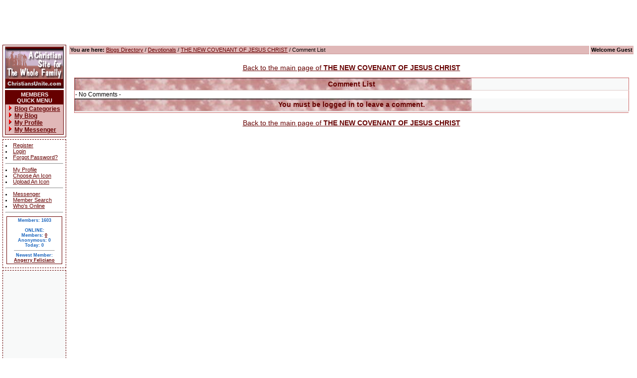

--- FILE ---
content_type: text/html; charset=UTF-8
request_url: http://members.christiansunite.com/blog.cgi?action=viewcomment&monthyear=Jun_2020&postid=9980668818893&userid=9990264828633
body_size: 16548
content:
<SCRIPT LANGUAGE="javascript">
<!--
var openpopup = new Array();

function getRealPos(i,which) {
 var iPos = 0
 while (i!=null) {
  iPos += i["offset" + which]
  i = i.offsetParent
 }
 return iPos
}
function showSelect(el, popname, leftOffset, topOffset, onlyone, group) {
 leftOffset = parseInt(leftOffset);
 topOffset = parseInt(topOffset);
 if (popname == '') {
  alert('No popup name supplied');
  return;
 }
 var left = getRealPos(el,"Left");
 var top  = getRealPos(el,"Top")

 if (onlyone && openpopup[group] != null) {
  hideSelect(openpopup[group]);
  openpopup[group] = null;
 }
 var popup = document.getElementById(popname);
 if (popup) {
  popup.style.left  = left + leftOffset;
  popup.style.top   = top + topOffset;
  popup.style.visibility = "visible";
  popup.style.display = "block";
  if (onlyone) {
   openpopup[group] = popname;
  }
 }
 else {
  alert('Could not locate id with name: ' + popname);
  return;
 }
}
function hideSelect(popname) {
 if (popname == '') {
  alert('No popup name supplied');
  return;
 }
 var popup = document.getElementById(popname);
 if (popup) {
  popup.style.visibility = "hidden";
  popup.style.display = "none";
 }
 else {
  alert('Could not locate id with name: ' + popname);
  return;
 }
}  

var winRef;
function globalMakeWindow(url,width,height) {
 if (! width) {width=600;}
 if (! height) {height=400;}
 if (winRef && (! winRef.closed)) { winRef.close() }
 remote = window.open("","popupwindow","scrollbars=yes,resizable=yes,width="+width+",height="+height);
 remote.location.href = url;
 if (remote.opener == null) window.opener = window;
 winRef = remote;
 remote.focus();
}
function globalMakePlainWindow(url,width,height) {
 if (! width) {width=600;}
 if (! height) {height=400;}
 if (winRef && (! winRef.closed)) { winRef.close() }
 remote = window.open("","plainpopupwindow","scrollbars=no,resizable=no,width="+width+",height="+height);
 remote.location.href = url;
 if (remote.opener == null) window.opener = window;
 winRef = remote;
 remote.focus();
}
function globalMakeInstantMessengerWindow(url,width,height) {
 if (! width) {width=600;}
 if (! height) {height=400;}
 if (winRef && (! winRef.closed)) { winRef.close() }
 remote = window.open("","InstantMessengerWindow","scrollbars=yes,resizable=yes,width="+width+",height="+height);
 remote.location.href = url;
 if (remote.opener == null) window.opener = window;
 winRef = remote;
 remote.focus();
}
function globalMakeJavaGamesWindow(url,width,height) {
 if (! width) {width=600;}
 if (! height) {height=400;}
 if (winRef && (! winRef.closed)) { winRef.close() }
 remote = window.open("","JavaGamesWindow","scrollbars=no,resizable=no,width="+width+",height="+height);
 remote.location.href = url;
 if (remote.opener == null) window.opener = window;
 winRef = remote;
 remote.focus();
}
function globalMakeFullWindow(url) {
 if (winRef && (! winRef.closed)) { winRef.close() }
 remote = window.open("","fullwindow");
 remote.location.href = url;
 if (remote.opener == null) window.opener = window;
 winRef = remote;
 remote.focus();
} 

function globalConfirm(txt,windowlocation,url) {
 if(confirm(txt)){
  windowlocation.href = url;   
 }
}
function globalAlert(txt) {
 alert(txt);  
}
function globalDrawCalendar(url, width, height, UpdateMonthField, UpdateDayField, UpdateYearField, formname ){  
 var month = eval ('document.' + formname + '.' + UpdateMonthField + '.value');
 var day   = eval ('document.' + formname + '.' + UpdateDayField + '.value');
 var year  = eval ('document.' + formname + '.' + UpdateYearField + '.value');
 url = url + "?action=drawcalendar&month=" + month + "&day=" + day + "&year=" + year + "&UpdateDayField=" + UpdateDayField + "&UpdateMonthField=" + UpdateMonthField + "&UpdateYearField=" + UpdateYearField + "&formname=" + formname;
 if (! width) {width=250;}
 if (! height) {height=300;}
 if (winRef && (! winRef.closed)) { winRef.close() }
 remote = window.open("","popupwindow","scrollbars=no,resizable=yes,width="+width+",height="+height);
 remote.location.href = url;
 if (remote.opener == null) window.opener = window;
 winRef = remote;
 remote.focus();
}
//-->
</SCRIPT>	
	
<HTML>
  <HEAD>
    <TITLE>
      THE NEW COVENANT OF JESUS CHRIST
    </TITLE>
<meta name="DESCRIPTION" content="Beloveds, we must clear up the lie that when the Lord told Joshua he would have good success through obeying the Law, that this was meant for Christians today. The Lord told this to Joshua that in obe">
<meta name="KEYWORDS" content="Jesus Christ is Lord forever ">
<meta name="ROBOTS" content="noindex">

  </HEAD>
<LINK href="http://members.christiansunite.com/members/style-blogs/blogs-css.css" rel=stylesheet type=text/css>
<LINK href="/members/style-blogs/1.css" rel=stylesheet type=text/css>
  <BODY>
<TABLE CELLSPACING=0 CELLPADDING=0 BORDER=0 class="BodyTable"width=100%><TR><TD>
<!-- start ad code -->
<CENTER>
<TABLE CELLSPACING=0 CELLPADDING=0 BORDER=0 width=597><TR><TD align=left valign=top width=468 height=78>

<IFRAME SRC="http://advertising.christiansunite.com/cgi-bin/image.cgi?33.02.1.0.1.http://members|christiansunite|com/blog|cgi" width=471 height=80 frameborder=0 border=0 marginheight=3 marginwidth=0 vspace=0 scrolling=no></IFRAME>
 
</td>
<td valign=top width=123 align=right>
	<img src="http://quiz.christiansunite.com/images/transparent.gif" height=3 width=1 alt=""><BR>
<font class=arial10>
<SCRIPT language="javascript" SRC=http://advertising.christiansunite.com/cgi-bin/topad.cgi?1></SCRIPT>
</td></tr></table>
</center>
</font>
<!-- end ad code -->

<TABLE CELLSPACING=0 CELLPADDING=0 BORDER=0><TR><TD height=5></td></tr></table>
</td></tr></table>

<TABLE width=100% border="0" cellspacing="0" cellpadding="2">
  <TR>
    <TD STYLE="width: 1%; text-align: center;">
      <!--<DIV CLASS="sidemenu">
<LI><A HREF="http://members.christiansunite.com/blogcategory.cgi">All Blogs</A>
<LI><A HREF="http://members.christiansunite.com/blogging.cgi">Your Blog</A>
</DIV>
<BR>
-->
        <TABLE CELLSPACING=0 CELLPADDING=1 BORDER=0 class="mainmenu2"><TR><TD><TABLE CELLSPACING=0 CELLPADDING=0 BORDER=0  bgcolor=white><TR><TD align=center>
<img src="http://wallpaper.christiansunite.com/images/transparent.gif" height=2 width=1 alt=""><BR>
<A HREF="http://www.christiansunite.com/" onClick="javascript: window.location='http://www.christiansunite.com/'; return true;"><TABLE CELLSPACING=0 CELLPADDING=0 BORDER=0><TR><TD class="image_src">
</td></tr></table></a>
<!--
<CENTER><TABLE CELLSPACING=0 CELLPADDING=1 BORDER=0 width=118><TR><TD align=center><font class=arial11><SCRIPT language="javascript" SRC=http://advertising.christiansunite.com/cgi-bin/aids.cgi?members></SCRIPT></font></td></tr></table></CENTER>
-->

<CENTER><TABLE CELLSPACING=0 CELLPADDING=0 BORDER=0><TR><TD height=2></td></tr></table></CENTER>

<TABLE CELLSPACING=0 CELLPADDING=0 BORDER=0 width=126><TR><TD align=center>
	<TABLE CELLSPACING=0 CELLPADDING=1 BORDER=0 bgcolor=white><TR><TD>
	<TABLE CELLSPACING=0 CELLPADDING=1 BORDER=0 class="mainmenu2" width="118"><TR><TD>
	<table border="0" cellpadding="2" cellspacing="0" width=100%>

      <tr><td align="center" class="mainmenu2"><font color="#FAFAFA" face="helvetica,Arial" size="2" class=arial11><strong>MEMBERS<BR>QUICK MENU</strong></font></td></tr>
      <tr>
	<td class="mainmenu3"><font size="2" face="helvetica,Arial" class=arial12>
<IMG SRC="http://members.christiansunite.com/my_images/big_arrow.gif" WIDTH="6" HEIGHT="10" align=top hspace=5><a href="http://members.christiansunite.com/blogcategory.cgi"><b>Blog Categories</b></a><BR>
<IMG SRC="http://members.christiansunite.com/my_images/big_arrow.gif" WIDTH="6" HEIGHT="10" align=top hspace=5><a href="http://members.christiansunite.com/blogging.cgi"><b>My Blog</b></a><BR>
<IMG SRC="http://members.christiansunite.com/my_images/big_arrow.gif" WIDTH="6" HEIGHT="10" align=top hspace=5><a href="http://members.christiansunite.com/profile.cgi"><b>My Profile</b></a><BR>

<IMG SRC="http://members.christiansunite.com/my_images/big_arrow.gif" WIDTH="6" HEIGHT="10" align=top hspace=5><a href="http://members.christiansunite.com/sitemessenger.cgi?"><b>My Messenger</b></a>
<!--<BR>
<IMG SRC="http://members.christiansunite.com/my_images/big_arrow.gif" WIDTH="6" HEIGHT="10" align=top hspace=5><a href="http://members.christiansunite.com/help.cgi?ids=5009,5000,1000,5000,1000"><b>Help</b></a>
-->
<br>	</font></td></tr> </table></td></tr></table></td></tr></table></td></tr></table>
</td></tr></table>
<CENTER><TABLE CELLSPACING=0 CELLPADDING=0 BORDER=0 bgcolor=white width=100%><TR><TD height=3 bgcolor=white></td></tr></table></CENTER>
</td></tr></table>

<CENTER><TABLE CELLSPACING=0 CELLPADDING=0 BORDER=0><TR><TD height=4></td></tr></table></CENTER>
 
<TABLE CLASS="sidemenu"><TR><TD>
  <LI><A HREF="http://members.christiansunite.com/register.cgi">Register</A>
  <LI><A HREF="http://members.christiansunite.com/login.cgi">Login</A>
  <LI><A HREF="http://members.christiansunite.com/emailpassword.cgi">Forgot Password?</A>
  <HR STYLE="color: #CCCCCC;">
  <LI><A HREF="http://members.christiansunite.com/profile.cgi">My Profile</A>
  <LI><A HREF="http://members.christiansunite.com/icons.cgi">Choose An Icon</A>
  <LI><A HREF="http://members.christiansunite.com/icons.cgi?action=uploadform">Upload An Icon</A>
  <HR STYLE="color: #CCCCCC;">
  <LI><A HREF="http://members.christiansunite.com/sitemessenger.cgi?">Messenger</A>
  <LI><A HREF="http://members.christiansunite.com/membersearch.cgi">Member Search</A>
  <LI><A HREF="http://members.christiansunite.com/whoshere.cgi">Who's Online</A>
  <HR STYLE="color: #CCCCCC;">
  			<TABLE STYLE="width: 100%;">
				<TR>
					<TD class="OnlineInformation">
						Members: 1603<BR><BR>
						ONLINE:
						<BR>Members: <A HREF="http://members.christiansunite.com/whoshere.cgi" TARGET="_top">
						0</A>	
						<BR>Anonymous: 
						0<BR>
						Today: 0

<HR size=1 width=75% size=1>
<center>Newest Member:<BR><A HREF="http://members.christiansunite.com/moreinfo.cgi?userid=9970845956440">Angerry Feliciano</A></center>

					</TD>
				</TR>
			</TABLE>
 
</td></tr></table>
<CENTER><TABLE CELLSPACING=0 CELLPADDING=0 BORDER=0 width=10><TR><TD height=4></td></tr></table></CENTER>
<TABLE class="google_120x600"><TR><TD>
<script type="text/javascript"><!--
google_ad_client = "pub-6741619972424625";
google_ad_width = 120;
google_ad_height = 240;
google_ad_format = "120x240_as";
google_ad_type = "text_image";
google_ad_channel ="7987132084";
google_color_border = "ffffff";
google_color_bg = "";
google_color_link = "000000";
google_color_url = "999999";
google_color_text = "333333";
//--></script>
<script type="text/javascript"
  src="http://pagead2.googlesyndication.com/pagead/show_ads.js">
</script>
</td></tr></table>
<CENTER><TABLE CELLSPACING=0 CELLPADDING=0 BORDER=0><TR><TD height=5></td></tr></table></CENTER>


<script type="text/javascript" src="http://www.christiansunite.com/cgi-bin/more_from_js.cgi"></script>


 

    </TD>
    <TD ALIGN="CENTER">

<table width=100% align=center><TR>
<TD class="youre_here" width=100%>
<b>You are here:</b> <A HREF="http://members.christiansunite.com/blogcategory.cgi" ID=homelink>Blogs Directory</A> /
		<A HREF="http://members.christiansunite.com/blogcategory.cgi?categoryid=9990198890471">Devotionals</A>
 / <a href="http://members.christiansunite.com/blog.cgi?userid=9990264828633">
THE NEW COVENANT OF JESUS CHRIST</a> / Comment List
</TD><TD class="youre_here" width=50 nowrap>
<nobr><B>Welcome Guest</b></nobr>
	</td>
</tr>
<TR><TD height=3></td></tr></table>

<P><font class=class14n><a href="http://members.christiansunite.com/blog.cgi?userid=9990264828633">Back to the main page of 
<B>THE NEW COVENANT OF JESUS CHRIST</B></a></font><P>

      <TABLE CLASS="BlogSettingsMainTable" STYLE="width: 98%;">
        <TR CLASS="TitleRow">
          <TD COLSPAN="2">
           Comment List
          </TD>
        </TR>
        <TR>
          <TD COLSPAN="2" BGCOLOR="WHITE">
             - No Comments - 
          </TD>
        </TR>
        <TR CLASS="TitleRow">
          <TD COLSPAN="2">
            You must be logged in to leave a comment.
          </TD>
        </TR>
        <TR>
          <TD>
            
          </TD>
        </TR>
      </TABLE>

<P><font class=class14n><a href="http://members.christiansunite.com/blog.cgi?userid=9990264828633">Back to the main page of 
<B>THE NEW COVENANT OF JESUS CHRIST</B></a></font><P>

    </TD>
  </TR>
</TABLE>
<SCRIPT LANGUAGE="JavaScript">
<!--
var random = parseInt(Math.random()*10000);
document.write('<IMG SRC="http://www.christiansunite.com/image.cgi?' + random + '&&' + document.referrer + '&&blogs" WIDTH=1 HEIGHT=1  BORDER=0>'); 
//-->
</SCRIPT>
<noscript>
<img SRC="http://www.christiansunite.com/image.cgi?&&&&blogs" border="0" WIDTH="1" HEIGHT="1">
</noscript> 


<script type="text/javascript"><!--
var winW = 630;
var ad_width = 468;
var ad_height = 60;
var ad_format = "468x60_as";
if (document.body && document.body.offsetWidth) {
 winW = document.body.offsetWidth;
}
if (document.compatMode=='CSS1Compat' &&
    document.documentElement &&
    document.documentElement.offsetWidth ) {
 winW = document.documentElement.offsetWidth;
}
if (window.innerWidth) {
 winW = window.innerWidth;
}
if(winW >= 1024) {
	ad_width = 728;
	ad_height = 90;
	ad_format = "728x90_as";
}
//--></script>
<BR><center><HR size=1 color=black>
	<font size=1  class="arial10">
	
	<P><B>More From ChristiansUnite... </B>&nbsp;&nbsp;
	
	<a href="http://www.christiansunite.com/aboutus.shtml" rel="nofollow">About Us</A> | 
	<script>document.write('<a'+' h'+'ref="mai' + 'l' + 'to:'+'sup'+'port'+'@'+'christi'+'ansu'+'nite'+'.c'+'om">Contact Us</a> | ');</script>
	<script>document.write('<a'+' h'+'ref="http://holi'+'days'+'.christia'+'nsunite'+'.com/" rel="nofollow">Christian Holidays</a> | ');</script>
	<a href="http://www.christiansunite.com/privacy.shtml" rel="nofollow">Privacy Policy</A> | 
	<script language="javascript" src="http://www.christiansunite.com/cgi-bin/refer.cgi?text:Recommend+This+Page"></script> | 
	<a href="http://www.christiansunite.com/map.shtml" rel="nofollow">ChristiansUnite.com Site Map</A> | 
	<a href="http://www.christiansunite.com/beliefs.shtml" rel="nofollow">Statement of Beliefs</A>
	<center>

	<script type="text/javascript"><!--
	document.write('<HR size=1 color=black>');
	document.write('<TABLE CELLSPACING=0 CELLPADDING=0 BORDER=0 width=100% align=center bgcolor=white style="padding-top:5px;"><TR><TD colspan=3 align=left width=100% bgcolor=cccccc>');
	
	document.write('</td></tr>');
	document.write('<TR bgcolor=white><TD align=center>');
	//--></script>
				<script type="text/javascript"><!--
				google_ad_client = "pub-6741619972424625";

				google_alternate_ad_url = "";
				google_ad_width = 468;
				google_ad_height = 60;
				google_ad_format = "468x60_as";
				google_ad_type = "text_image";
				google_ad_channel ="8190667855";
				google_color_border = "ffffff";
				google_color_bg = "ffffff";
				google_color_link = "000099";
				google_color_url = "000000";
				google_color_text = "000000";
				//--></script>
				<script type="text/javascript"
				  src="http://pagead2.googlesyndication.com/pagead/show_ads.js">
				</script>
				<script type="text/javascript"><!--
	document.write('</td></tr>');document.write('</table>');
	//--></script>
	
	<BR><HR size=1 color=black><B><font class=arial11><i>Copyright &copy; 1999-2025 <a href="http://www.christiansunite.com/">ChristiansUnite.com</a>. All rights reserved.<br>
	Please send your questions, comments, or bug reports to the <script>document.write('<a'+' h'+'ref="mai' + 'l' + 'to:'+'web'+'mas'+'ter'+'@'+'christi'+'ansunite'+'.c'+'om">Webmaster</a>.');</script><noscript>webmaster.</noscript></i></font>
	</B></font></center><BR>
<script src="http://www.google-analytics.com/urchin.js" type="text/javascript">
</script>
<script type="text/javascript">
_uacct = "UA-446849-1";
urchinTracker();
</script>

</body>
</html>

<!--
Copyright Ecreations Software Inc.
All rights reserved
Ecreations is a registered trademark of Ecreations Software Inc.
-->

<!-- Templates Called: 
	5009 ('Front End: Comment View')
	5000 ('BAC Blogger Default Template')
	1000 ('Global Default (fall back template)')
	5000 ('BAC Blogger Default Template')
	1000 ('Global Default (fall back template)')
-->
<!-- Template Used: '5009'-->


--- FILE ---
content_type: text/html; charset=utf-8
request_url: https://www.google.com/recaptcha/api2/aframe
body_size: 269
content:
<!DOCTYPE HTML><html><head><meta http-equiv="content-type" content="text/html; charset=UTF-8"></head><body><script nonce="UtlH2FzTMPeJW4ojURhKfw">/** Anti-fraud and anti-abuse applications only. See google.com/recaptcha */ try{var clients={'sodar':'https://pagead2.googlesyndication.com/pagead/sodar?'};window.addEventListener("message",function(a){try{if(a.source===window.parent){var b=JSON.parse(a.data);var c=clients[b['id']];if(c){var d=document.createElement('img');d.src=c+b['params']+'&rc='+(localStorage.getItem("rc::a")?sessionStorage.getItem("rc::b"):"");window.document.body.appendChild(d);sessionStorage.setItem("rc::e",parseInt(sessionStorage.getItem("rc::e")||0)+1);localStorage.setItem("rc::h",'1769058236416');}}}catch(b){}});window.parent.postMessage("_grecaptcha_ready", "*");}catch(b){}</script></body></html>

--- FILE ---
content_type: text/css
request_url: http://members.christiansunite.com/members/style-blogs/1.css
body_size: 11085
content:
/* Rusty Rose */
 	body {
		font-family: arial, verdana;
		margin: 3; 
		padding: 0;
		text-align: center;
		font-size: 12px;
	}
	a {
		color: #660000;
	}
	a:visited {
		color: #660000;
	}
	td {
		vertical-align: top;
		font-size: 12px;
	}
	td.image_src {
		padding: 85px 0 0 0;
    	overflow: hidden;
    	background-image: url("http://members.christiansunite.com/my_images/site_118x85_blogs.gif");
    	background-repeat: no-repeat;
   		height: 85px;
   		width:118px;
	}
	.ism_menu {
		font-size: 11px;
		width: 128;
		text-align: left;
		white-space: nowrap;
		background-color: #EEDDDD;
		border: 1px dashed #660000;
		padding: 4px;
	}
	
	.class14b { font-weight: bold; font-size:14px; }
	.class18b { font-weight: bold; font-size:18px; }
	.class10n { font-size:10px; }
	.class11n { font-size:11px; }
	.class12n { font-size:12px; }
	.class14n { font-size:14px; }

.NavTop {padding:2px;border-bottom:1px solid #dddddd;background:#660000;font-size:11px;font-weight:bold;font-family:arial,sans-serif;color:#ffffff;}
.sideNavHeader {color:#000000;background:#E0B8B8;padding:1px 1px 1px 1px;text-align:center;font-size:10px;font-weight:bold;font-family:arial,sans-serif;}
#sideNav {width:128px;font-family:arial,sans-serif;font-weight:normal;font-size:10px;border:1px solid #660000;}
.sideNavUnit {border-bottom:0px solid #dddddd;border-top:1px solid #dddddd;font-size:10px;font-family:arial,sans-serif;}
.sideNavUnit a {color:#000099;background:#ffffff;text-decoration:none;display:block;padding:0px 0px 0px 3px;}
.sideNavUnit a:hover {color:#ffffff;background:#660000;text-decoration:none;border-right:4px solid #FF0000;}
	
/* The following classes are found in the default (PLUGIN:SPECIAL:header).  If you are   *
 * using our header and want to change its look and feel, you can use these.  Otherwise *
 * you can just delete them.                                                             */
 
	.headerlabelcol {
		white-space: nowrap;
		font-size: 10px;
		font-weight: bold;
		text-align: right;
	}
	.headerlinkcol {
		font-size: 10px;
	}
	.google_120x600 {
		font-size: 11px; /* */
		text-align: left;
		background-color: #F8F9F9;
		border: 1px dashed #660000;
		padding: 0px;
	}
	.sidemenu td{
		font-size: 11px;
	}
	.sidemenu {
		font-size: 11px;
		width: 128;
		text-align: left;
		white-space: nowrap;
		background-color: #FFFFFF;
		border: 1px dashed #660000;
		padding: 2px;
	}
	.innersidemenu {
		background-color: #660000;
	}
	.mainmenu {
		font-size: 11px;
		text-align: left;
		white-space: nowrap;
		background-color: #FFFFFF;
		border: 1px #660000;
	}
	.mainmenu2 {
		background-color: #660000;
		border: 1px #660000;
	}
	td.mainmenu3 {
		background-color: #E0B8B8;
	}
	.youre_here {
		background-color: #E0B8B8;
		font-size: 11px;
		border-bottom: 1px solid #cc9999;
		padding: 2px;
	}
	.subject {
		width:100%;
	}
	.subject td {
		padding-left:25px;
		font-size: 14px;
		width:100%;
		background-image: url(http://members.christiansunite.com/members/style-blogs/subject.gif);
		background-position: center left;
		background-repeat: no-repeat;
		height:18px;
	}

/* The following classes are found in the default help files. */

	.help_table {
		width: 98%;
		background-color: #F5F5F5;
		padding: 1px;
		border-collapse: collapse;
		border: 2px solid #CCCCCC; 
	}
	.help_headerrow {
		background-color: #000FCE;
		height: 20px;
	}
	.help_headerrow td {
		text-align: center;
		vertical-align: middle;
		font-size: 14px;
		font-weight: bold;
		color: #FFFFFF;
	}	
	.help_contentrow {
		height: 100px;
	}
	.help_contentrow td {
		color: #000000;
		font-size: 12px;
		text-align: left;
		padding: 5px;
	}
	.help_header {
		text-align: left;
		font-size: 14px;
		font-weight: bold;
		font-family: arial, helvetica;
		color: #000FCE;		
	}
	.help_subheader {
		text-align: left;
		font-size: 12px;
		font-weight: bold;
		font-family: arial, helvetica;
		color: #000000;		
	}

/* The following classes are just here for reference.  They modify form fields but * 
 * are not directly tied to our software.  They would affect any form.  It's cool  *
 * to change the look of form though in the interest of "coolness" why not?        *
 */
	ul{
		margin-top: 0;
		margin-bottom: 0
	}
	form{
		margin-top: 0;
		margin-bottom: 0
	}
	input{
		background-color: #FFFFFF; 
		color: #000000;
	}
	select{
		background-color: #FFFFFF; 
		color: #000000; 
		border: 1px solid #000FCE;
	}
	textarea{
		background-color: #FFFFFF; 
		color: #000000; 
		border: 1px solid #000FCE;
	}
	.radio{
		background-color: #000000; 
		color: #000000
	}

/* The following classes are used throughout the site.  Virtually all plugins use them. */
	.MainTable {
		padding: 0px;
		border-collapse: collapse;
		border: 1px solid #CC6666; 
		background-color: #F8F9F9;
	}
	.InnerTable {
		background-color: white;
	}
	.MainLine {
		width: 100%;
		height: 1px;
		border-bottom: 4px double #DFC9C8;		/* same as blogheader */
	}
	.BlogSettingsMainTable {
		padding: 0px;
		border-collapse: collapse;
		border: 1px solid #CC6666; 
		background-color: #F8F9F9;
	}
	td.OnlineInformation {
		font-size: 9px;
		font-color: #1964BD;
		font-weight: bold;
		color: #1964BD;
		text-align: center;
		vertical-align: top;
		font-family: verdana, arial;
		border:1px solid #660000;
		padding:2px;
	}
	.TitleRow {
		background-image: url(http://members.christiansunite.com/members/style-blogs/bg_sub_1.jpg);
		background-repeat: no-repeat;
		background-position: top left;
		vertical-align: top;
		text-align: center;
		width:100%;
	}
	.blogheader {
		background-image: url(http://members.christiansunite.com/members/style-blogs/blog_header_1.jpg);
		background-repeat: no-repeat;
		background-position: top left;
		padding: 10px;
		text-align: left;
		color: #660000;
		border-bottom: 1px solid #DFC9C8;
	}
	.blogheaderinner {
		color: #660000;
	}
	.TitleRow td, .TitleRow td a {
		text-align: center;
		vertical-align: middle;
		color: #660000;
		border-bottom: 1px solid #CC6666;
		font-size: 14px;
		font-weight: bold;
		height: 25px;
		border-bottom: 1px solid #DFC9C8;
	}	
	.TitleRowAbout {
		background-image: url(http://members.christiansunite.com/members/style-blogs/bg_sub_1.jpg);
		background-repeat: no-repeat;
		background-position: top left;
		vertical-align: middle;
		text-align: center;
		width:100%;
		color: #660000;
		font-size: 16px;
		font-weight: bold;
		border-bottom: 1px solid #DFC9C8;
		height: 30px;
	}	
	.InnerAboutTables {
	}
	.AboutOuterColumn {
		color: #000000;
		border-collapse: collapse;
		border: 1px solid #CC6666;
		padding:2px;
	}
	.MenuRow {
		background-color: #DFC9C8;
		height: 20px;
	}
	.MenuRow td {
		color: #000000;
		font-size: 13px;
		text-align: left;
	}	
	.DataRow {
		color: #000000;
		background-color: #FFFFFF;
		height: 23px;
	}

	/* Always appears in DataRow */
	.LabelColumn {
		width: 35%;
		background-color: #E6DADB;
		border: 1px solid #CC6666;		
		color: #000000;
	}	
	.DataColumn {
		color: #000000;
		border-collapse: collapse;
		border: 1px solid #CC6666; 
	}
	.ColSpanningDataColumn {
		text-align: center;
		background-color: #FFFFFF;
		color: #000000;
	 	border: 1px solid #CC6666; 
	}
	.FooterRow {
		background-color: #E3C8C7;
		height: 20px;
		background-repeat: no-repeat;
		background-position: left;
		background-attachment: fixed;
	}
	
	.FooterRow td {
		color: #000000;
		text-align: center;
	}
	.DateLabel {
		color: #000000;
		font-size: 10px;
	}
	.CheckUncheckAll a {
		color: #000000;
		font-size: 10px;
	}

/* Classes for Virtual Popups.  Virtual Popups are Dynamic Html tables that hover over  *
 * the page in response to user action.  These are used to present information to users *
 * without the overhead of opening a new window.                                        */
   
	.VirtualPopupTable {
		width: 100%;
		padding: 1px;
		border-collapse: collapse;
		border: 2px solid #B56B6B; 
		background-color: #E7DADA;
	}
	.VirtualPopupTitleRow {
		background-color: #B56B6B;
		height: 20px;
	}
	.VirtualPopupTitleRow td {
		text-align: left;
		vertical-align: middle;
		font-size: 12px;
		font-weight: bold;
		color: #FFFFFF;
		!important
	}
	.VirtualPopupMenuRow {
		background-color: #E7DADA;
		height: 20px;
	}
	.VirtualPopupMenuRow td {
		color: #000000;
		font-size: 13px;
		text-align: left;
		border-top: 1px solid #CC6666;
	}	
	.VirtualPopupDataRow {
		color: #000000;
		background-color: #E7DADA;
		height: 23px;
	}

	/* Always appears in DataRow (See the global section). */
	.VirtualPopupLabelColumn {
		background-color: #E7DADA;
		color: #0D4C97;
		font-size: 10px;
	}	
	.VirtualPopupDataColumn {
	 	border: 1px color: #0E3D75; 
		background-color: #E7DADA;
		color: #000000;
		font-size: 10px;
	}
	.VirtualPopupColSpanningDataColumn {
		text-align: center;
	 	border: 1px dashed gray; 
		background-color: #FFFFFF;
		color: #000000;
		font-size: 10px;
	}
	.VirtualPopupFooterRow {
		background-color: #B5B5B6;
	}
	.VirtualPopupFooterRow td {
		color: #000000;
		font-size: 11px;
		text-align: right;
	}
	
	
/* The Following classes are used by the various calendar implementations.  These include *
 * MyCalendar (Auto-HomePage) and BAC Calendar.  There is one set of classes for mini views  *
 * and another for the larger views.                                                      */
 
	.Large_CalendarTable {
		width: 100%;
		background-color: #F5F5F5;
		padding: 1px;
		border-collapse: collapse;
		border: 2px solid #CC9999; 
	}
	.Large_DatesWithEvents {
		background-color: #EEEAEC;
		height: 50px;
		font-size: 11px;
		font-weight: bold;
		text-align: right;
	 	border: 1px solid #CC9999; 
	}
	.Large_TodaysDate {
		background-color: #D4DEEA;
		height: 50px;
		font-size: 11px;
		font-weight: bold;
		text-align: right;
	 	border: 1px solid #CC9999; 
	}
	.Large_NormalDates {
		background-color: #F5F5F5;
		height: 50px;
		font-size: 11px;
		text-align: right;
	 	border: 1px solid #CC9999; 
	}
	.Large_FillerDates {
		background-color: #E1E2E4;
		height: 50px;
		font-size: 11px;
		text-align: right;
	 	border: 1px solid #CC9999; 
	}
	
	.Small_CalendarTable {
		width: 100%;
		background-color: #F5F5F5;
		padding: 1px;
		border-collapse: collapse;
		border: 1px solid #CC9999;
	}
	.Small_DatesWithEvents {
		width: 14%;
		background-color: #EEEAEC;
		font-size: 11px;
		font-weight: bold;
		text-align: right;
	 	border: 1px solid #CC9999; 
	}
	.Small_TodaysDate {
		width: 14%;
		background-color: D4DEEA;
		font-size: 11px;
		font-weight: bold;
		text-align: right;
	 	border: 1px solid #CC9999; 
	}
	.Small_NormalDates {
		width: 14%;
		background-color: #F5F5F5;
		font-size: 11px;
		text-align: right;
	 	border: 1px solid #CC9999; 
	}
	.Small_FillerDates {
		width: 14%;
		background-color: #E1E2E4;
		font-size: 11px;
		text-align: right;
	 	border: 1px solid #CC9999; 
	}
	.Small_CalendarTable .MenuRow td {
		text-align: center;
	}
		
/* The following Classes are specific to BAC Calendar */
	.DateDescription {
		background-color: #E0FCE8;
		height: 50px;
		font-size: 10px;
		color: #000000;
	 	border: 2px solid #3C8466;
	 	padding: 2px; 
	}
	.DateNumber {
		text-align: right;
	}

</STYLE>

